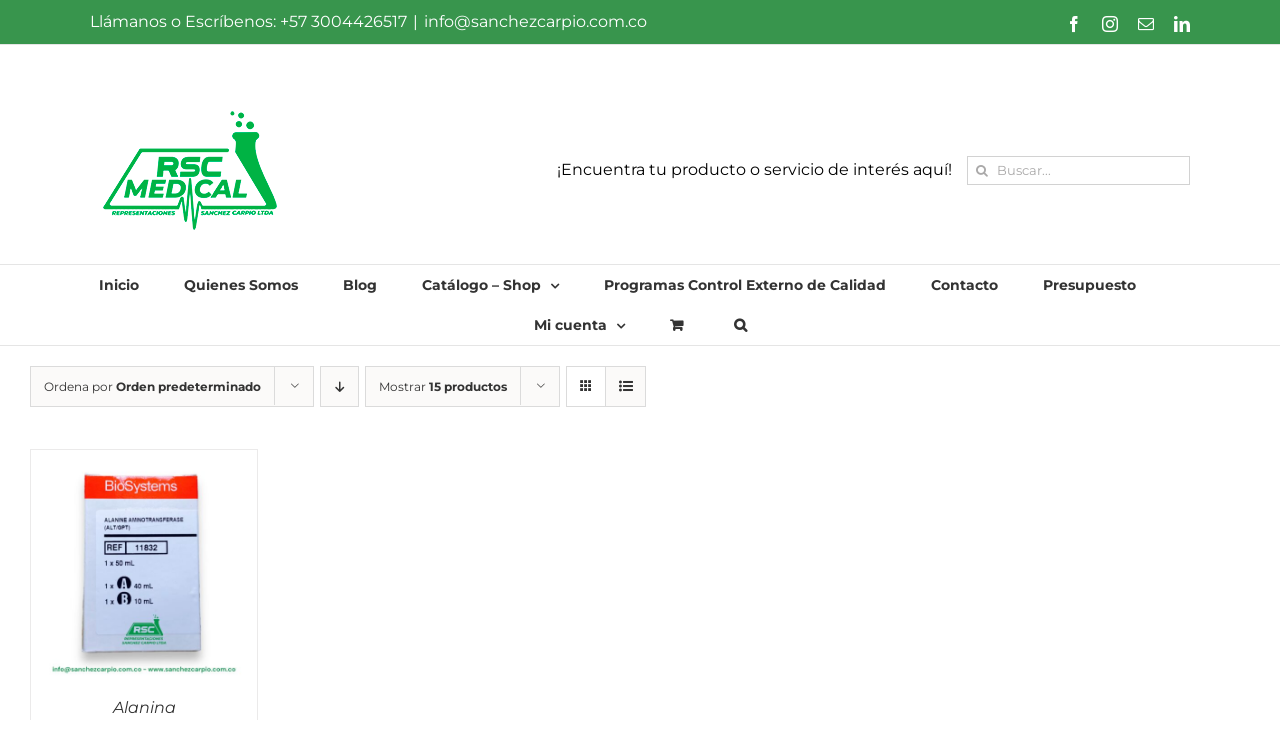

--- FILE ---
content_type: text/html; charset=utf-8
request_url: https://www.sanchezcarpio.com.co/etiqueta-producto/alt-gpt/
body_size: 12957
content:
<!DOCTYPE html>
<html class="avada-html-layout-wide avada-html-header-position-top avada-html-is-archive" lang="es" prefix="og: http://ogp.me/ns# fb: http://ogp.me/ns/fb#">
<head>
	<meta http-equiv="X-UA-Compatible" content="IE=edge" />
	<meta http-equiv="Content-Type" content="text/html; charset=utf-8"/>
	<meta name="viewport" content="width=device-width, initial-scale=1" />
	<meta name='robots' content='index, follow, max-image-preview:large, max-snippet:-1, max-video-preview:-1' />

	<!-- This site is optimized with the Yoast SEO plugin v26.8 - https://yoast.com/product/yoast-seo-wordpress/ -->
	<title>alt gpt archivos - Representaciones Sánchez Carpio Ltda</title>
	<link rel="canonical" href="https://www.sanchezcarpio.com.co/etiqueta-producto/alt-gpt/" />
	<meta property="og:locale" content="es_ES" />
	<meta property="og:type" content="article" />
	<meta property="og:title" content="alt gpt archivos - Representaciones Sánchez Carpio Ltda" />
	<meta property="og:url" content="https://www.sanchezcarpio.com.co/etiqueta-producto/alt-gpt/" />
	<meta property="og:site_name" content="Representaciones Sánchez Carpio Ltda" />
	<meta name="twitter:card" content="summary_large_image" />
	<script type="application/ld+json" class="yoast-schema-graph">{"@context":"https://schema.org","@graph":[{"@type":"CollectionPage","@id":"https://www.sanchezcarpio.com.co/etiqueta-producto/alt-gpt/","url":"https://www.sanchezcarpio.com.co/etiqueta-producto/alt-gpt/","name":"alt gpt archivos - Representaciones Sánchez Carpio Ltda","isPartOf":{"@id":"https://www.sanchezcarpio.com.co/#website"},"primaryImageOfPage":{"@id":"https://www.sanchezcarpio.com.co/etiqueta-producto/alt-gpt/#primaryimage"},"image":{"@id":"https://www.sanchezcarpio.com.co/etiqueta-producto/alt-gpt/#primaryimage"},"thumbnailUrl":"https://www.sanchezcarpio.com.co/wp-content/uploads/2023/06/alanina-aminotransferasa-alt-gpt-biosystems-sanchezcarpio-2.jpg","breadcrumb":{"@id":"https://www.sanchezcarpio.com.co/etiqueta-producto/alt-gpt/#breadcrumb"},"inLanguage":"es"},{"@type":"ImageObject","inLanguage":"es","@id":"https://www.sanchezcarpio.com.co/etiqueta-producto/alt-gpt/#primaryimage","url":"https://www.sanchezcarpio.com.co/wp-content/uploads/2023/06/alanina-aminotransferasa-alt-gpt-biosystems-sanchezcarpio-2.jpg","contentUrl":"https://www.sanchezcarpio.com.co/wp-content/uploads/2023/06/alanina-aminotransferasa-alt-gpt-biosystems-sanchezcarpio-2.jpg","width":2048,"height":2048},{"@type":"BreadcrumbList","@id":"https://www.sanchezcarpio.com.co/etiqueta-producto/alt-gpt/#breadcrumb","itemListElement":[{"@type":"ListItem","position":1,"name":"Portada","item":"https://www.sanchezcarpio.com.co/"},{"@type":"ListItem","position":2,"name":"alt gpt"}]},{"@type":"WebSite","@id":"https://www.sanchezcarpio.com.co/#website","url":"https://www.sanchezcarpio.com.co/","name":"Representaciones Sánchez Carpio Ltda","description":"Suministros Médicos y de Laboratorio Clínico e Higiene de Manos y Superficies","potentialAction":[{"@type":"SearchAction","target":{"@type":"EntryPoint","urlTemplate":"https://www.sanchezcarpio.com.co/?s={search_term_string}"},"query-input":{"@type":"PropertyValueSpecification","valueRequired":true,"valueName":"search_term_string"}}],"inLanguage":"es"}]}</script>
	<!-- / Yoast SEO plugin. -->


<link rel='dns-prefetch' href='//js.hs-scripts.com' />

<link rel="alternate" type="application/rss+xml" title="Representaciones Sánchez Carpio Ltda &raquo; Feed" href="https://www.sanchezcarpio.com.co/feed/" />
<link rel="alternate" type="application/rss+xml" title="Representaciones Sánchez Carpio Ltda &raquo; Feed de los comentarios" href="https://www.sanchezcarpio.com.co/comments/feed/" />
								<link rel="icon" href="https://www.sanchezcarpio.com.co/wp-content/uploads/2020/04/favicon-16x16-1.png" type="image/png" />
		
		
		
				<link rel="alternate" type="application/rss+xml" title="Representaciones Sánchez Carpio Ltda &raquo; alt gpt Etiqueta Feed" href="https://www.sanchezcarpio.com.co/etiqueta-producto/alt-gpt/feed/" />
				
		<meta property="og:locale" content="es_ES"/>
		<meta property="og:type" content="article"/>
		<meta property="og:site_name" content="Representaciones Sánchez Carpio Ltda"/>
		<meta property="og:title" content="alt gpt archivos - Representaciones Sánchez Carpio Ltda"/>
				<meta property="og:url" content="https://www.sanchezcarpio.com.co/producto/alanina-aminotransferasa-alt-gpt-x-50-ml-biosystems/"/>
																				<meta property="og:image" content="https://www.sanchezcarpio.com.co/wp-content/uploads/2023/06/alanina-aminotransferasa-alt-gpt-biosystems-sanchezcarpio-2.jpg"/>
		<meta property="og:image:width" content="2048"/>
		<meta property="og:image:height" content="2048"/>
		<meta property="og:image:type" content="image/jpeg"/>
				<style id='wp-img-auto-sizes-contain-inline-css' type='text/css'>
img:is([sizes=auto i],[sizes^="auto," i]){contain-intrinsic-size:3000px 1500px}
/*# sourceURL=wp-img-auto-sizes-contain-inline-css */
</style>
<style id='wp-emoji-styles-inline-css' type='text/css'>

	img.wp-smiley, img.emoji {
		display: inline !important;
		border: none !important;
		box-shadow: none !important;
		height: 1em !important;
		width: 1em !important;
		margin: 0 0.07em !important;
		vertical-align: -0.1em !important;
		background: none !important;
		padding: 0 !important;
	}
/*# sourceURL=wp-emoji-styles-inline-css */
</style>
<style id='woocommerce-inline-inline-css' type='text/css'>
.woocommerce form .form-row .required { visibility: visible; }
/*# sourceURL=woocommerce-inline-inline-css */
</style>
<link data-minify="1" rel='stylesheet' id='yith_ywraq_frontend-css' href='https://www.sanchezcarpio.com.co/wp-content/cache/min/1/wp-content/plugins/yith-woocommerce-request-a-quote-premium/assets/css/ywraq-frontend.css?ver=1768969441' type='text/css' media='all' />
<style id='yith_ywraq_frontend-inline-css' type='text/css'>
:root {
		--ywraq_layout_button_bg_color: rgb(255,255,255);
		--ywraq_layout_button_bg_color_hover: rgb(56,149,77);
		--ywraq_layout_button_border_color: rgb(56,149,77);
		--ywraq_layout_button_border_color_hover: rgb(56,149,77);
		--ywraq_layout_button_color: rgb(56,149,77);
		--ywraq_layout_button_color_hover: #ffffff;
		
		--ywraq_checkout_button_bg_color: rgb(255,255,255);
		--ywraq_checkout_button_bg_color_hover: rgb(56,149,77);
		--ywraq_checkout_button_border_color: rgb(56,149,77);
		--ywraq_checkout_button_border_color_hover: rgb(56,149,77);
		--ywraq_checkout_button_color: rgb(56,149,77);
		--ywraq_checkout_button_color_hover: #ffffff;
		
		--ywraq_accept_button_bg_color: rgb(255,255,255);
		--ywraq_accept_button_bg_color_hover: rgb(56,149,77);
		--ywraq_accept_button_border_color: rgb(56,149,77);
		--ywraq_accept_button_border_color_hover: rgb(56,149,77);
		--ywraq_accept_button_color: rgb(56,149,77);
		--ywraq_accept_button_color_hover: #ffffff;
		
		--ywraq_reject_button_bg_color: transparent;
		--ywraq_reject_button_bg_color_hover: #CC2B2B;
		--ywraq_reject_button_border_color: #CC2B2B;
		--ywraq_reject_button_border_color_hover: #CC2B2B;
		--ywraq_reject_button_color: #CC2B2B;
		--ywraq_reject_button_color_hover: #ffffff;
		}		

/*# sourceURL=yith_ywraq_frontend-inline-css */
</style>
<link data-minify="1" rel='stylesheet' id='select2-css' href='https://www.sanchezcarpio.com.co/wp-content/cache/min/1/wp-content/plugins/woocommerce/assets/css/select2.css?ver=1768969441' type='text/css' media='all' />
<link data-minify="1" rel='stylesheet' id='ywraq-default-form-css' href='https://www.sanchezcarpio.com.co/wp-content/cache/min/1/wp-content/plugins/yith-woocommerce-request-a-quote-premium/assets/css/ywraq-default-form.css?ver=1768969441' type='text/css' media='all' />
<link data-minify="1" rel='stylesheet' id='fusion-dynamic-css-css' href='https://www.sanchezcarpio.com.co/wp-content/cache/min/1/wp-content/uploads/fusion-styles/4a802463ef886386d3426d0b8e3d879b.min.css?ver=1768969442' type='text/css' media='all' />
<style id='rocket-lazyload-inline-css' type='text/css'>
.rll-youtube-player{position:relative;padding-bottom:56.23%;height:0;overflow:hidden;max-width:100%;}.rll-youtube-player:focus-within{outline: 2px solid currentColor;outline-offset: 5px;}.rll-youtube-player iframe{position:absolute;top:0;left:0;width:100%;height:100%;z-index:100;background:0 0}.rll-youtube-player img{bottom:0;display:block;left:0;margin:auto;max-width:100%;width:100%;position:absolute;right:0;top:0;border:none;height:auto;-webkit-transition:.4s all;-moz-transition:.4s all;transition:.4s all}.rll-youtube-player img:hover{-webkit-filter:brightness(75%)}.rll-youtube-player .play{height:100%;width:100%;left:0;top:0;position:absolute;background:url(https://www.sanchezcarpio.com.co/wp-content/plugins/wp-rocket/assets/img/youtube.png) no-repeat center;background-color: transparent !important;cursor:pointer;border:none;}
/*# sourceURL=rocket-lazyload-inline-css */
</style>
<script type="text/template" id="tmpl-variation-template">
	<div class="woocommerce-variation-description">{{{ data.variation.variation_description }}}</div>
	<div class="woocommerce-variation-price">{{{ data.variation.price_html }}}</div>
	<div class="woocommerce-variation-availability">{{{ data.variation.availability_html }}}</div>
</script>
<script type="text/template" id="tmpl-unavailable-variation-template">
	<p role="alert">Lo siento, este producto no está disponible. Por favor, elige otra combinación.</p>
</script>
<script type="text/javascript" src="https://www.sanchezcarpio.com.co/wp-includes/js/jquery/jquery.min.js?ver=3.7.1" id="jquery-core-js"></script>


<script type="text/javascript" id="wc-add-to-cart-js-extra">
/* <![CDATA[ */
var wc_add_to_cart_params = {"ajax_url":"/wp-admin/admin-ajax.php","wc_ajax_url":"/?wc-ajax=%%endpoint%%","i18n_view_cart":"Ver carrito","cart_url":"https://www.sanchezcarpio.com.co/carrito/","is_cart":"","cart_redirect_after_add":"no"};
//# sourceURL=wc-add-to-cart-js-extra
/* ]]> */
</script>


<script type="text/javascript" id="woocommerce-js-extra">
/* <![CDATA[ */
var woocommerce_params = {"ajax_url":"/wp-admin/admin-ajax.php","wc_ajax_url":"/?wc-ajax=%%endpoint%%","i18n_password_show":"Mostrar contrase\u00f1a","i18n_password_hide":"Ocultar contrase\u00f1a"};
//# sourceURL=woocommerce-js-extra
/* ]]> */
</script>


<script type="text/javascript" id="wp-util-js-extra">
/* <![CDATA[ */
var _wpUtilSettings = {"ajax":{"url":"/wp-admin/admin-ajax.php"}};
//# sourceURL=wp-util-js-extra
/* ]]> */
</script>

<script type="text/javascript" id="wc-add-to-cart-variation-js-extra">
/* <![CDATA[ */
var wc_add_to_cart_variation_params = {"wc_ajax_url":"/?wc-ajax=%%endpoint%%","i18n_no_matching_variations_text":"Lo siento, no hay productos que igualen tu selecci\u00f3n. Por favor, escoge una combinaci\u00f3n diferente.","i18n_make_a_selection_text":"Elige las opciones del producto antes de a\u00f1adir este producto a tu carrito.","i18n_unavailable_text":"Lo siento, este producto no est\u00e1 disponible. Por favor, elige otra combinaci\u00f3n.","i18n_reset_alert_text":"Se ha restablecido tu selecci\u00f3n. Por favor, elige alguna opci\u00f3n del producto antes de poder a\u00f1adir este producto a tu carrito."};
//# sourceURL=wc-add-to-cart-variation-js-extra
/* ]]> */
</script>






<link rel="https://api.w.org/" href="https://www.sanchezcarpio.com.co/wp-json/" /><link rel="alternate" title="JSON" type="application/json" href="https://www.sanchezcarpio.com.co/wp-json/wp/v2/product_tag/226" /><link rel="EditURI" type="application/rsd+xml" title="RSD" href="https://www.sanchezcarpio.com.co/xmlrpc.php?rsd" />
<meta name="generator" content="WordPress 6.9" />
<meta name="generator" content="WooCommerce 10.4.3" />
			<!-- DO NOT COPY THIS SNIPPET! Start of Page Analytics Tracking for HubSpot WordPress plugin v11.3.37-->
			
			<!-- DO NOT COPY THIS SNIPPET! End of Page Analytics Tracking for HubSpot WordPress plugin -->
			<style type="text/css" id="css-fb-visibility">@media screen and (max-width: 640px){.fusion-no-small-visibility{display:none !important;}body .sm-text-align-center{text-align:center !important;}body .sm-text-align-left{text-align:left !important;}body .sm-text-align-right{text-align:right !important;}body .sm-text-align-justify{text-align:justify !important;}body .sm-flex-align-center{justify-content:center !important;}body .sm-flex-align-flex-start{justify-content:flex-start !important;}body .sm-flex-align-flex-end{justify-content:flex-end !important;}body .sm-mx-auto{margin-left:auto !important;margin-right:auto !important;}body .sm-ml-auto{margin-left:auto !important;}body .sm-mr-auto{margin-right:auto !important;}body .fusion-absolute-position-small{position:absolute;width:100%;}.awb-sticky.awb-sticky-small{ position: sticky; top: var(--awb-sticky-offset,0); }}@media screen and (min-width: 641px) and (max-width: 1024px){.fusion-no-medium-visibility{display:none !important;}body .md-text-align-center{text-align:center !important;}body .md-text-align-left{text-align:left !important;}body .md-text-align-right{text-align:right !important;}body .md-text-align-justify{text-align:justify !important;}body .md-flex-align-center{justify-content:center !important;}body .md-flex-align-flex-start{justify-content:flex-start !important;}body .md-flex-align-flex-end{justify-content:flex-end !important;}body .md-mx-auto{margin-left:auto !important;margin-right:auto !important;}body .md-ml-auto{margin-left:auto !important;}body .md-mr-auto{margin-right:auto !important;}body .fusion-absolute-position-medium{position:absolute;width:100%;}.awb-sticky.awb-sticky-medium{ position: sticky; top: var(--awb-sticky-offset,0); }}@media screen and (min-width: 1025px){.fusion-no-large-visibility{display:none !important;}body .lg-text-align-center{text-align:center !important;}body .lg-text-align-left{text-align:left !important;}body .lg-text-align-right{text-align:right !important;}body .lg-text-align-justify{text-align:justify !important;}body .lg-flex-align-center{justify-content:center !important;}body .lg-flex-align-flex-start{justify-content:flex-start !important;}body .lg-flex-align-flex-end{justify-content:flex-end !important;}body .lg-mx-auto{margin-left:auto !important;margin-right:auto !important;}body .lg-ml-auto{margin-left:auto !important;}body .lg-mr-auto{margin-right:auto !important;}body .fusion-absolute-position-large{position:absolute;width:100%;}.awb-sticky.awb-sticky-large{ position: sticky; top: var(--awb-sticky-offset,0); }}</style>	<noscript><style>.woocommerce-product-gallery{ opacity: 1 !important; }</style></noscript>
	<meta name="generator" content="Elementor 3.34.2; features: additional_custom_breakpoints; settings: css_print_method-external, google_font-enabled, font_display-auto">
			<style>
				.e-con.e-parent:nth-of-type(n+4):not(.e-lazyloaded):not(.e-no-lazyload),
				.e-con.e-parent:nth-of-type(n+4):not(.e-lazyloaded):not(.e-no-lazyload) * {
					background-image: none !important;
				}
				@media screen and (max-height: 1024px) {
					.e-con.e-parent:nth-of-type(n+3):not(.e-lazyloaded):not(.e-no-lazyload),
					.e-con.e-parent:nth-of-type(n+3):not(.e-lazyloaded):not(.e-no-lazyload) * {
						background-image: none !important;
					}
				}
				@media screen and (max-height: 640px) {
					.e-con.e-parent:nth-of-type(n+2):not(.e-lazyloaded):not(.e-no-lazyload),
					.e-con.e-parent:nth-of-type(n+2):not(.e-lazyloaded):not(.e-no-lazyload) * {
						background-image: none !important;
					}
				}
			</style>
					
		<!-- Global site tag (gtag.js) - Google Analytics -->
<script async src="https://www.googletagmanager.com/gtag/js?id=UA-167835184-1"></script>
<script>
  window.dataLayer = window.dataLayer || [];
  function gtag(){dataLayer.push(arguments);}
  gtag('js', new Date());

  gtag('config', 'UA-167835184-1');
</script><noscript><style id="rocket-lazyload-nojs-css">.rll-youtube-player, [data-lazy-src]{display:none !important;}</style></noscript>
	<meta name="generator" content="WP Rocket 3.20.0.2" data-wpr-features="wpr_defer_js wpr_minify_concatenate_js wpr_lazyload_iframes wpr_minify_css wpr_desktop" /></head>

<body class="archive tax-product_tag term-alt-gpt term-226 wp-theme-Avada theme-Avada woocommerce woocommerce-page woocommerce-no-js fusion-image-hovers fusion-pagination-sizing fusion-button_type-flat fusion-button_span-no fusion-button_gradient-linear avada-image-rollover-circle-yes avada-image-rollover-yes avada-image-rollover-direction-left fusion-body ltr fusion-sticky-header no-tablet-sticky-header no-mobile-sticky-header no-mobile-slidingbar no-mobile-totop avada-has-rev-slider-styles fusion-disable-outline fusion-sub-menu-fade mobile-logo-pos-left layout-wide-mode avada-has-boxed-modal-shadow-none layout-scroll-offset-full avada-has-zero-margin-offset-top fusion-top-header menu-text-align-center fusion-woo-product-design-clean fusion-woo-shop-page-columns-5 fusion-woo-related-columns-4 fusion-woo-archive-page-columns-5 fusion-woocommerce-equal-heights avada-has-woo-gallery-disabled woo-sale-badge-circle woo-outofstock-badge-top_bar mobile-menu-design-classic fusion-show-pagination-text fusion-header-layout-v4 avada-responsive avada-footer-fx-none avada-menu-highlight-style-bottombar fusion-search-form-clean fusion-main-menu-search-dropdown fusion-avatar-square avada-sticky-shrinkage avada-dropdown-styles avada-blog-layout-large avada-blog-archive-layout-large avada-header-shadow-no avada-menu-icon-position-left avada-has-megamenu-shadow avada-has-mobile-menu-search avada-has-main-nav-search-icon avada-has-100-footer avada-has-breadcrumb-mobile-hidden avada-has-titlebar-hide avada-has-pagination-padding avada-flyout-menu-direction-fade avada-ec-views-v1 elementor-default elementor-kit-347" data-awb-post-id="3927">
		<a class="skip-link screen-reader-text" href="#content">Saltar al contenido</a>

	<div data-rocket-location-hash="1bedd667ccdb0f2ae6123868cb70086e" id="boxed-wrapper">
		
		<div data-rocket-location-hash="c748e83a99a8efa38397a49b963eb39a" id="wrapper" class="fusion-wrapper">
			<div data-rocket-location-hash="30e21cd0d1ab48664f94f36d4ec80340" id="home" style="position:relative;top:-1px;"></div>
							
					
			<header data-rocket-location-hash="6a3c4ea792bfdd798d2d351fb8fd07c9" class="fusion-header-wrapper">
				<div class="fusion-header-v4 fusion-logo-alignment fusion-logo-left fusion-sticky-menu- fusion-sticky-logo- fusion-mobile-logo- fusion-sticky-menu-only fusion-header-menu-align-center fusion-mobile-menu-design-classic">
					
<div class="fusion-secondary-header">
	<div class="fusion-row">
					<div class="fusion-alignleft">
				<div class="fusion-contact-info"><span class="fusion-contact-info-phone-number">Llámanos o Escríbenos: +57 3004426517</span><span class="fusion-header-separator">|</span><span class="fusion-contact-info-email-address"><a href="mailto:i&#110;&#102;o&#64;&#115;&#97;&#110;c&#104;&#101;&#122;c&#97;rpio&#46;&#99;o&#109;&#46;c&#111;">i&#110;&#102;o&#64;&#115;&#97;&#110;c&#104;&#101;&#122;c&#97;rpio&#46;&#99;o&#109;&#46;c&#111;</a></span></div>			</div>
							<div class="fusion-alignright">
				<div class="fusion-social-links-header"><div class="fusion-social-networks"><div class="fusion-social-networks-wrapper"><a  class="fusion-social-network-icon fusion-tooltip fusion-facebook awb-icon-facebook" style data-placement="bottom" data-title="Facebook" data-toggle="tooltip" title="Facebook" href="https://www.facebook.com/Representaciones-Sanchez-Carpio-Ltda-105404121162360/" target="_blank" rel="noreferrer"><span class="screen-reader-text">Facebook</span></a><a  class="fusion-social-network-icon fusion-tooltip fusion-instagram awb-icon-instagram" style data-placement="bottom" data-title="Instagram" data-toggle="tooltip" title="Instagram" href="https://www.instagram.com/sanchezcarpiobaq/" target="_blank" rel="noopener noreferrer"><span class="screen-reader-text">Instagram</span></a><a  class="fusion-social-network-icon fusion-tooltip fusion-mail awb-icon-mail" style data-placement="bottom" data-title="Correo electrónico" data-toggle="tooltip" title="Correo electrónico" href="mailto:inf&#111;&#064;&#115;a&#110;c&#104;&#101;zca&#114;p&#105;&#111;.c&#111;&#109;.c&#111;" target="_self" rel="noopener noreferrer"><span class="screen-reader-text">Correo electrónico</span></a><a  class="fusion-social-network-icon fusion-tooltip fusion-linkedin awb-icon-linkedin" style data-placement="bottom" data-title="LinkedIn" data-toggle="tooltip" title="LinkedIn" href="https://www.linkedin.com/company/representaciones-sanchez-carpio-ltda/?viewAsMember=true" target="_blank" rel="noopener noreferrer"><span class="screen-reader-text">LinkedIn</span></a></div></div></div>			</div>
			</div>
</div>
<div class="fusion-header-sticky-height"></div>
<div class="fusion-sticky-header-wrapper"> <!-- start fusion sticky header wrapper -->
	<div class="fusion-header">
		<div class="fusion-row">
							<div class="fusion-logo" data-margin-top="31px" data-margin-bottom="0px" data-margin-left="0px" data-margin-right="0px">
			<a class="fusion-logo-link"  href="https://www.sanchezcarpio.com.co/" >

						<!-- standard logo -->
			<img src="https://www.sanchezcarpio.com.co/wp-content/uploads/2021/05/LOGO-PNG-RSC_.png" srcset="https://www.sanchezcarpio.com.co/wp-content/uploads/2021/05/LOGO-PNG-RSC_.png 1x, https://www.sanchezcarpio.com.co/wp-content/uploads/2021/05/LOGO-PNG_.RCS_2png.png 2x" width="200" height="128" style="max-height:128px;height:auto;" alt="Representaciones Sánchez Carpio Ltda Logo" data-retina_logo_url="https://www.sanchezcarpio.com.co/wp-content/uploads/2021/05/LOGO-PNG_.RCS_2png.png" class="fusion-standard-logo" />

			
					</a>
		
<div class="fusion-header-content-3-wrapper">
			<h3 class="fusion-header-tagline">
			¡Encuentra tu producto o servicio de interés aquí!		</h3>
		<div class="fusion-secondary-menu-search">
					<form role="search" class="searchform fusion-search-form  fusion-search-form-clean" method="get" action="https://www.sanchezcarpio.com.co/">
			<div class="fusion-search-form-content">

				
				<div class="fusion-search-field search-field">
					<label><span class="screen-reader-text">Buscar:</span>
													<input type="search" value="" name="s" class="s" placeholder="Buscar..." required aria-required="true" aria-label="Buscar..."/>
											</label>
				</div>
				<div class="fusion-search-button search-button">
					<input type="submit" class="fusion-search-submit searchsubmit" aria-label="Buscar" value="&#xf002;" />
									</div>

				
			</div>


			
		</form>
				</div>
	</div>
</div>
										
					</div>
	</div>
	<div class="fusion-secondary-main-menu">
		<div class="fusion-row">
			<nav class="fusion-main-menu" aria-label="Menú principal"><ul id="menu-menu_principal" class="fusion-menu"><li  id="menu-item-772"  class="menu-item menu-item-type-post_type menu-item-object-page menu-item-home menu-item-772"  data-item-id="772"><a  href="https://www.sanchezcarpio.com.co/" class="fusion-bottombar-highlight"><span class="menu-text">Inicio</span></a></li><li  id="menu-item-26"  class="menu-item menu-item-type-post_type menu-item-object-page menu-item-26"  data-item-id="26"><a  href="https://www.sanchezcarpio.com.co/quienes-somos/" class="fusion-bottombar-highlight"><span class="menu-text">Quienes Somos</span></a></li><li  id="menu-item-4152"  class="menu-item menu-item-type-post_type menu-item-object-page menu-item-4152"  data-item-id="4152"><a  href="https://www.sanchezcarpio.com.co/blog/" class="fusion-bottombar-highlight"><span class="menu-text">Blog</span></a></li><li  id="menu-item-893"  class="menu-item menu-item-type-post_type menu-item-object-page menu-item-has-children menu-item-893 fusion-dropdown-menu"  data-item-id="893"><a  href="https://www.sanchezcarpio.com.co/catalogo-de-productos/" class="fusion-bottombar-highlight"><span class="menu-text">Catálogo – Shop</span> <span class="fusion-caret"><i class="fusion-dropdown-indicator" aria-hidden="true"></i></span></a><ul class="sub-menu"><li  id="menu-item-730"  class="menu-item menu-item-type-taxonomy menu-item-object-product_cat menu-item-730 fusion-dropdown-submenu" ><a  href="https://www.sanchezcarpio.com.co/categoria-producto/covid-19/" class="fusion-bottombar-highlight"><span>COVID 19</span></a></li><li  id="menu-item-997"  class="menu-item menu-item-type-post_type menu-item-object-page menu-item-has-children menu-item-997 fusion-dropdown-submenu" ><a  href="https://www.sanchezcarpio.com.co/laboratorio-clinico/" class="fusion-bottombar-highlight"><span>Laboratorio Clínico</span></a><ul class="sub-menu"><li  id="menu-item-740"  class="menu-item menu-item-type-taxonomy menu-item-object-product_cat menu-item-740" ><a  href="https://www.sanchezcarpio.com.co/categoria-producto/quimica-clinica/" class="fusion-bottombar-highlight"><span>Química Clínica</span></a></li><li  id="menu-item-741"  class="menu-item menu-item-type-taxonomy menu-item-object-product_cat menu-item-has-children menu-item-741" ><a  href="https://www.sanchezcarpio.com.co/categoria-producto/hematologia/" class="fusion-bottombar-highlight"><span>Hematología</span></a><ul class="sub-menu"><li  id="menu-item-4220"  class="menu-item menu-item-type-taxonomy menu-item-object-product_cat menu-item-4220" ><a  href="https://www.sanchezcarpio.com.co/categoria-producto/hematologia/controles-internos-de-hematologia/" class="fusion-bottombar-highlight"><span>Controles Internos de Hematología</span></a></li></ul></li><li  id="menu-item-738"  class="menu-item menu-item-type-taxonomy menu-item-object-product_cat menu-item-738" ><a  href="https://www.sanchezcarpio.com.co/categoria-producto/tubos-recolectores-de-sangre/" class="fusion-bottombar-highlight"><span>Tubos Recolectores de Sangre</span></a></li><li  id="menu-item-931"  class="menu-item menu-item-type-post_type menu-item-object-page menu-item-has-children menu-item-931" ><a  href="https://www.sanchezcarpio.com.co/pruebas-rapidas/" class="fusion-bottombar-highlight"><span>Pruebas Rápidas</span></a><ul class="sub-menu"><li  id="menu-item-836"  class="menu-item menu-item-type-taxonomy menu-item-object-product_cat menu-item-836" ><a  href="https://www.sanchezcarpio.com.co/categoria-producto/pruebas-infecciosas/" class="fusion-bottombar-highlight"><span>Pruebas Infecciosas</span></a></li><li  id="menu-item-835"  class="menu-item menu-item-type-taxonomy menu-item-object-product_cat menu-item-835" ><a  href="https://www.sanchezcarpio.com.co/categoria-producto/pruebas-fertilidad/" class="fusion-bottombar-highlight"><span>Pruebas Fertilidad</span></a></li><li  id="menu-item-663"  class="menu-item menu-item-type-taxonomy menu-item-object-product_cat menu-item-663" ><a  href="https://www.sanchezcarpio.com.co/categoria-producto/pruebas-drogas-abuso/" class="fusion-bottombar-highlight"><span>Pruebas Drogas de Abuso</span></a></li><li  id="menu-item-837"  class="menu-item menu-item-type-taxonomy menu-item-object-product_cat menu-item-837" ><a  href="https://www.sanchezcarpio.com.co/categoria-producto/pruebas-tumorales/" class="fusion-bottombar-highlight"><span>Pruebas Tumorales</span></a></li><li  id="menu-item-834"  class="menu-item menu-item-type-taxonomy menu-item-object-product_cat menu-item-834" ><a  href="https://www.sanchezcarpio.com.co/categoria-producto/prueba-cardiaca/" class="fusion-bottombar-highlight"><span>Prueba Cardiaca</span></a></li><li  id="menu-item-838"  class="menu-item menu-item-type-taxonomy menu-item-object-product_cat menu-item-838" ><a  href="https://www.sanchezcarpio.com.co/categoria-producto/uroanalisis/" class="fusion-bottombar-highlight"><span>Uroanálisis</span></a></li></ul></li><li  id="menu-item-894"  class="menu-item menu-item-type-taxonomy menu-item-object-product_cat menu-item-has-children menu-item-894" ><a  href="https://www.sanchezcarpio.com.co/categoria-producto/microbiologia/" class="fusion-bottombar-highlight"><span>Microbiología</span></a><ul class="sub-menu"><li  id="menu-item-742"  class="menu-item menu-item-type-taxonomy menu-item-object-product_cat menu-item-742" ><a  href="https://www.sanchezcarpio.com.co/categoria-producto/coloracion-de-gram/" class="fusion-bottombar-highlight"><span>Coloración de Gram</span></a></li><li  id="menu-item-743"  class="menu-item menu-item-type-taxonomy menu-item-object-product_cat menu-item-743" ><a  href="https://www.sanchezcarpio.com.co/categoria-producto/coloracion-ziehl-neelsen/" class="fusion-bottombar-highlight"><span>Coloración Ziehl-Neelsen</span></a></li><li  id="menu-item-744"  class="menu-item menu-item-type-taxonomy menu-item-object-product_cat menu-item-744" ><a  href="https://www.sanchezcarpio.com.co/categoria-producto/coloracion-papanicolau/" class="fusion-bottombar-highlight"><span>Coloración Papanicolau</span></a></li><li  id="menu-item-746"  class="menu-item menu-item-type-taxonomy menu-item-object-product_cat menu-item-746" ><a  href="https://www.sanchezcarpio.com.co/categoria-producto/color-celulas-sanguineas/" class="fusion-bottombar-highlight"><span>Color Celulas Sanguineas</span></a></li><li  id="menu-item-739"  class="menu-item menu-item-type-taxonomy menu-item-object-product_cat menu-item-739" ><a  href="https://www.sanchezcarpio.com.co/categoria-producto/microscopia/" class="fusion-bottombar-highlight"><span>Microscopia</span></a></li><li  id="menu-item-745"  class="menu-item menu-item-type-taxonomy menu-item-object-product_cat menu-item-745" ><a  href="https://www.sanchezcarpio.com.co/categoria-producto/field-hemoparasitos/" class="fusion-bottombar-highlight"><span>Field Hemoparásitos</span></a></li><li  id="menu-item-747"  class="menu-item menu-item-type-taxonomy menu-item-object-product_cat menu-item-747" ><a  href="https://www.sanchezcarpio.com.co/categoria-producto/anticoagulante/" class="fusion-bottombar-highlight"><span>Anticoagulante</span></a></li><li  id="menu-item-748"  class="menu-item menu-item-type-taxonomy menu-item-object-product_cat menu-item-748" ><a  href="https://www.sanchezcarpio.com.co/categoria-producto/reactivos/" class="fusion-bottombar-highlight"><span>Reactivos</span></a></li><li  id="menu-item-749"  class="menu-item menu-item-type-taxonomy menu-item-object-product_cat menu-item-749" ><a  href="https://www.sanchezcarpio.com.co/categoria-producto/carga-oral-de-glucosa/" class="fusion-bottombar-highlight"><span>Carga Oral de Glucosa</span></a></li><li  id="menu-item-750"  class="menu-item menu-item-type-taxonomy menu-item-object-product_cat menu-item-750" ><a  href="https://www.sanchezcarpio.com.co/categoria-producto/grupo-rehuma/" class="fusion-bottombar-highlight"><span>Grupo Rehuma</span></a></li><li  id="menu-item-751"  class="menu-item menu-item-type-taxonomy menu-item-object-product_cat menu-item-751" ><a  href="https://www.sanchezcarpio.com.co/categoria-producto/bacteriologia-e-infectologia/" class="fusion-bottombar-highlight"><span>Bacteriología e Infectología</span></a></li><li  id="menu-item-752"  class="menu-item menu-item-type-taxonomy menu-item-object-product_cat menu-item-752" ><a  href="https://www.sanchezcarpio.com.co/categoria-producto/serologia/" class="fusion-bottombar-highlight"><span>Serología</span></a></li></ul></li></ul></li><li  id="menu-item-322"  class="menu-item menu-item-type-taxonomy menu-item-object-product_cat menu-item-322 fusion-dropdown-submenu" ><a  href="https://www.sanchezcarpio.com.co/categoria-producto/higiene-de-manos/" class="fusion-bottombar-highlight"><span>Higiene de Manos</span></a></li><li  id="menu-item-724"  class="menu-item menu-item-type-taxonomy menu-item-object-product_cat menu-item-724 fusion-dropdown-submenu" ><a  href="https://www.sanchezcarpio.com.co/categoria-producto/medico-quirurgica/" class="fusion-bottombar-highlight"><span>Medico Quirúrgica</span></a></li><li  id="menu-item-323"  class="menu-item menu-item-type-taxonomy menu-item-object-product_cat menu-item-323 fusion-dropdown-submenu" ><a  href="https://www.sanchezcarpio.com.co/categoria-producto/desinfeccion-hospitalaria/" class="fusion-bottombar-highlight"><span>Desinfección Hospitalaria</span></a></li><li  id="menu-item-324"  class="menu-item menu-item-type-taxonomy menu-item-object-product_cat menu-item-has-children menu-item-324 fusion-dropdown-submenu" ><a  href="https://www.sanchezcarpio.com.co/categoria-producto/linea-diabetes/" class="fusion-bottombar-highlight"><span>Línea Diabetes</span></a><ul class="sub-menu"><li  id="menu-item-664"  class="menu-item menu-item-type-taxonomy menu-item-object-product_cat menu-item-664" ><a  href="https://www.sanchezcarpio.com.co/categoria-producto/glucometros/" class="fusion-bottombar-highlight"><span>Glucometros</span></a></li><li  id="menu-item-665"  class="menu-item menu-item-type-taxonomy menu-item-object-product_cat menu-item-665" ><a  href="https://www.sanchezcarpio.com.co/categoria-producto/tensiometro/" class="fusion-bottombar-highlight"><span>Tensiometro</span></a></li><li  id="menu-item-666"  class="menu-item menu-item-type-taxonomy menu-item-object-product_cat menu-item-666" ><a  href="https://www.sanchezcarpio.com.co/categoria-producto/alimentos-konfyt/" class="fusion-bottombar-highlight"><span>Alimentos Konfyt</span></a></li></ul></li></ul></li><li  id="menu-item-4132"  class="menu-item menu-item-type-post_type menu-item-object-page menu-item-4132"  data-item-id="4132"><a  href="https://www.sanchezcarpio.com.co/programas-control-externo-para-laboratorio-clinico/" class="fusion-bottombar-highlight"><span class="menu-text">Programas Control Externo de Calidad</span></a></li><li  id="menu-item-24"  class="menu-item menu-item-type-post_type menu-item-object-page menu-item-24"  data-item-id="24"><a  href="https://www.sanchezcarpio.com.co/contacto/" class="fusion-bottombar-highlight"><span class="menu-text">Contacto</span></a></li><li  id="menu-item-337"  class="menu-item menu-item-type-post_type menu-item-object-page menu-item-337"  data-item-id="337"><a  href="https://www.sanchezcarpio.com.co/solicitar-presupuesto/" class="fusion-bottombar-highlight"><span class="menu-text">Presupuesto</span></a></li><li class="menu-item fusion-dropdown-menu menu-item-has-children fusion-custom-menu-item fusion-menu-login-box"><a href="https://www.sanchezcarpio.com.co/mi-cuenta/" aria-haspopup="true" class="fusion-bottombar-highlight"><span class="menu-text">Mi cuenta</span><span class="fusion-caret"><i class="fusion-dropdown-indicator"></i></span></a><div class="fusion-custom-menu-item-contents"><form action="https://www.sanchezcarpio.com.co/wp-login.php" name="loginform" method="post"><p><input type="text" class="input-text" name="log" id="username-menu_principal-69705f09e3f2d" value="" placeholder="Username" /></p><p><input type="password" class="input-text" name="pwd" id="password-menu_principal-69705f09e3f2d" value="" placeholder="Password" /></p><p class="fusion-remember-checkbox"><label for="fusion-menu-login-box-rememberme-menu_principal-69705f09e3f2d"><input name="rememberme" type="checkbox" id="fusion-menu-login-box-rememberme" value="forever"> Recuérdame</label></p><input type="hidden" name="fusion_woo_login_box" value="true" /><p class="fusion-login-box-submit"><input type="submit" name="wp-submit" id="wp-submit-menu_principal-69705f09e3f2d" class="button button-small default comment-submit" value="Acceso"><input type="hidden" name="redirect" value=""></p></form><a class="fusion-menu-login-box-register" href="https://www.sanchezcarpio.com.co/mi-cuenta/" title="Registrar">Registrar</a></div></li><li class="fusion-custom-menu-item fusion-menu-cart fusion-main-menu-cart fusion-widget-cart-counter"><a class="fusion-main-menu-icon" href="https://www.sanchezcarpio.com.co/carrito/"><span class="menu-text" aria-label="Ver carrito"></span></a></li><li class="fusion-custom-menu-item fusion-main-menu-search"><a class="fusion-main-menu-icon" href="#" aria-label="Buscar" data-title="Buscar" title="Buscar" role="button" aria-expanded="false"></a><div class="fusion-custom-menu-item-contents">		<form role="search" class="searchform fusion-search-form  fusion-search-form-clean" method="get" action="https://www.sanchezcarpio.com.co/">
			<div class="fusion-search-form-content">

				
				<div class="fusion-search-field search-field">
					<label><span class="screen-reader-text">Buscar:</span>
													<input type="search" value="" name="s" class="s" placeholder="Buscar..." required aria-required="true" aria-label="Buscar..."/>
											</label>
				</div>
				<div class="fusion-search-button search-button">
					<input type="submit" class="fusion-search-submit searchsubmit" aria-label="Buscar" value="&#xf002;" />
									</div>

				
			</div>


			
		</form>
		</div></li></ul></nav>
<nav class="fusion-mobile-nav-holder fusion-mobile-menu-text-align-left" aria-label="Main Menu Mobile"></nav>

			
<div class="fusion-clearfix"></div>
<div class="fusion-mobile-menu-search">
			<form role="search" class="searchform fusion-search-form  fusion-search-form-clean" method="get" action="https://www.sanchezcarpio.com.co/">
			<div class="fusion-search-form-content">

				
				<div class="fusion-search-field search-field">
					<label><span class="screen-reader-text">Buscar:</span>
													<input type="search" value="" name="s" class="s" placeholder="Buscar..." required aria-required="true" aria-label="Buscar..."/>
											</label>
				</div>
				<div class="fusion-search-button search-button">
					<input type="submit" class="fusion-search-submit searchsubmit" aria-label="Buscar" value="&#xf002;" />
									</div>

				
			</div>


			
		</form>
		</div>
		</div>
	</div>
</div> <!-- end fusion sticky header wrapper -->
				</div>
				<div class="fusion-clearfix"></div>
			</header>
								
							<div data-rocket-location-hash="ae09952dcb51da4b7e7510d1894525f4" id="sliders-container" class="fusion-slider-visibility">
					</div>
				
					
							
			
						<main data-rocket-location-hash="cfd425a3ef65a3b5580999ab4a16ee55" id="main" class="clearfix ">
				<div class="fusion-row" style="">
		<div class="woocommerce-container">
			<section id="content" class=" full-width" style="width: 100%;">
		<header class="woocommerce-products-header">
	
	</header>
<div class="woocommerce-notices-wrapper"></div>
<div class="catalog-ordering fusion-clearfix">
			<div class="orderby-order-container">
			<ul class="orderby order-dropdown">
				<li>
					<span class="current-li">
						<span class="current-li-content">
														<a aria-haspopup="true">Ordena por <strong>Orden predeterminado</strong></a>
						</span>
					</span>
					<ul>
																			<li class="current">
																<a href="?product_orderby=default">Ordena por <strong>Orden predeterminado</strong></a>
							</li>
												<li class="">
														<a href="?product_orderby=name">Ordena por <strong>Nombre</strong></a>
						</li>
						<li class="">
														<a href="?product_orderby=price">Ordena por <strong>Precio</strong></a>
						</li>
						<li class="">
														<a href="?product_orderby=date">Ordena por <strong>Fecha</strong></a>
						</li>
						<li class="">
														<a href="?product_orderby=popularity">Ordena por <strong>Popularidad</strong></a>
						</li>

													<li class="">
																<a href="?product_orderby=rating">Ordena por <strong>Puntuar</strong></a>
							</li>
											</ul>
				</li>
			</ul>

			<ul class="order">
															<li class="asc"><a aria-label="Orden descendente" aria-haspopup="true" href="?product_order=desc"><i class="awb-icon-arrow-down2" aria-hidden="true"></i></a></li>
												</ul>
		</div>

		<ul class="sort-count order-dropdown">
			<li>
				<span class="current-li">
					<a aria-haspopup="true">
						Mostrar <strong>15 productos</strong>						</a>
					</span>
				<ul>
					<li class="current">
						<a href="?product_count=15">
							Mostrar <strong>15 productos</strong>						</a>
					</li>
					<li class="">
						<a href="?product_count=30">
							Mostrar <strong>30 productos</strong>						</a>
					</li>
					<li class="">
						<a href="?product_count=45">
							Mostrar <strong>45 productos</strong>						</a>
					</li>
				</ul>
			</li>
		</ul>
	
											<ul class="fusion-grid-list-view">
			<li class="fusion-grid-view-li active-view">
				<a class="fusion-grid-view" aria-label="Ver como cuadrícula" aria-haspopup="true" href="?product_view=grid"><i class="awb-icon-grid icomoon-grid" aria-hidden="true"></i></a>
			</li>
			<li class="fusion-list-view-li">
				<a class="fusion-list-view" aria-haspopup="true" aria-label="Ver como lista" href="?product_view=list"><i class="awb-icon-list icomoon-list" aria-hidden="true"></i></a>
			</li>
		</ul>
	</div>
<ul class="products clearfix products-5">
<li class="product type-product post-3927 status-publish first instock product_cat-laboratorio-clinico product_cat-quimica-clinica product_tag-alanina-aminotransferasa product_tag-alt-gpt product_tag-biosystems product_tag-laboratorio-clinico product_tag-quimica-clinica product_tag-transaminasa has-post-thumbnail taxable shipping-taxable product-type-simple product-grid-view">
	<div class="fusion-product-wrapper">

<div class="fusion-clean-product-image-wrapper ">
	<div  class="fusion-image-wrapper fusion-image-size-fixed" aria-haspopup="true">
				<img fetchpriority="high" width="500" height="500" src="https://www.sanchezcarpio.com.co/wp-content/uploads/2023/06/alanina-aminotransferasa-alt-gpt-biosystems-sanchezcarpio-2-500x500.jpg" class="attachment-woocommerce_thumbnail size-woocommerce_thumbnail wp-post-image" alt="" decoding="async" srcset="https://www.sanchezcarpio.com.co/wp-content/uploads/2023/06/alanina-aminotransferasa-alt-gpt-biosystems-sanchezcarpio-2-66x66.jpg 66w, https://www.sanchezcarpio.com.co/wp-content/uploads/2023/06/alanina-aminotransferasa-alt-gpt-biosystems-sanchezcarpio-2-100x100.jpg 100w, https://www.sanchezcarpio.com.co/wp-content/uploads/2023/06/alanina-aminotransferasa-alt-gpt-biosystems-sanchezcarpio-2-150x150.jpg 150w, https://www.sanchezcarpio.com.co/wp-content/uploads/2023/06/alanina-aminotransferasa-alt-gpt-biosystems-sanchezcarpio-2-200x200.jpg 200w, https://www.sanchezcarpio.com.co/wp-content/uploads/2023/06/alanina-aminotransferasa-alt-gpt-biosystems-sanchezcarpio-2-300x300.jpg 300w, https://www.sanchezcarpio.com.co/wp-content/uploads/2023/06/alanina-aminotransferasa-alt-gpt-biosystems-sanchezcarpio-2-400x400.jpg 400w, https://www.sanchezcarpio.com.co/wp-content/uploads/2023/06/alanina-aminotransferasa-alt-gpt-biosystems-sanchezcarpio-2-500x500.jpg 500w, https://www.sanchezcarpio.com.co/wp-content/uploads/2023/06/alanina-aminotransferasa-alt-gpt-biosystems-sanchezcarpio-2-600x600.jpg 600w, https://www.sanchezcarpio.com.co/wp-content/uploads/2023/06/alanina-aminotransferasa-alt-gpt-biosystems-sanchezcarpio-2-700x700.jpg 700w, https://www.sanchezcarpio.com.co/wp-content/uploads/2023/06/alanina-aminotransferasa-alt-gpt-biosystems-sanchezcarpio-2-768x768.jpg 768w, https://www.sanchezcarpio.com.co/wp-content/uploads/2023/06/alanina-aminotransferasa-alt-gpt-biosystems-sanchezcarpio-2-800x800.jpg 800w, https://www.sanchezcarpio.com.co/wp-content/uploads/2023/06/alanina-aminotransferasa-alt-gpt-biosystems-sanchezcarpio-2-1024x1024.jpg 1024w, https://www.sanchezcarpio.com.co/wp-content/uploads/2023/06/alanina-aminotransferasa-alt-gpt-biosystems-sanchezcarpio-2-1200x1200.jpg 1200w, https://www.sanchezcarpio.com.co/wp-content/uploads/2023/06/alanina-aminotransferasa-alt-gpt-biosystems-sanchezcarpio-2-1536x1536.jpg 1536w" sizes="(max-width: 500px) 100vw, 500px" /><div class="fusion-rollover">
	<div class="fusion-rollover-content">

				
		
								
								
								<div class="cart-loading">
				<a href="https://www.sanchezcarpio.com.co/carrito/">
					<i class="awb-icon-spinner" aria-hidden="true"></i>
					<div class="view-cart">Ver carrito</div>
				</a>
			</div>
		
															
						
										<div class="fusion-product-buttons">
					
<a href="https://www.sanchezcarpio.com.co/producto/alanina-aminotransferasa-alt-gpt-x-50-ml-biosystems/" class="show_details_button fusion-has-quick-view" style="float:none;max-width:none;text-align:center;">
	Detalles</a>

	<a href="#fusion-quick-view" class="fusion-quick-view" data-product-id="3927" style="float:none;max-width:none;text-align:center;">
		Quick View	</a>
				</div>
									<a class="fusion-link-wrapper" href="https://www.sanchezcarpio.com.co/producto/alanina-aminotransferasa-alt-gpt-x-50-ml-biosystems/" aria-label="alt gpt"></a>
	</div>
</div>
</div>
</div>
<div class="fusion-product-content">
	<div class="product-details">
		<div class="product-details-container">
<h3 class="product-title">
	<a href="https://www.sanchezcarpio.com.co/producto/alanina-aminotransferasa-alt-gpt-x-50-ml-biosystems/">
		Alanina Aminotransferasa (ALT/GPT) x 50 ml  &#8211; Biosystems	</a>
</h3>
<div class="fusion-price-rating">

		</div>
	</div>
</div>

	</div> 
<div
	class="yith-ywraq-add-to-quote add-to-quote-3927" >
		<div class="yith-ywraq-add-button show" style="display:block"  data-product_id="3927">
		<a href="#" class="add-request-quote-button button" data-product_id="3927" data-wp_nonce="f65f288b7d" >Añadir a &quot;Solicitar Cotización&quot;</a>	</div>
	<div
		class="yith_ywraq_add_item_product-response-3927 yith_ywraq_add_item_product_message hide hide-when-removed"
		style="display:none" data-product_id="3927"></div>
	<div
		class="yith_ywraq_add_item_response-3927 yith_ywraq_add_item_response_message hide hide-when-removed"
		data-product_id="3927"
		style="display:none">Este producto ya está en la lista de solicitud de cotización.</div>
	<div
		class="yith_ywraq_add_item_browse-list-3927 yith_ywraq_add_item_browse_message  hide hide-when-removed"
		style="display:none"
		data-product_id="3927"><a
			href="https://www.sanchezcarpio.com.co/solicitar-presupuesto/">Explorar la lista de cotización.</a></div>
</div>
<div class="clear"></div>

</div>
</li>
</ul>

	</section>
</div>
						
					</div>  <!-- fusion-row -->
				</main>  <!-- #main -->
				
				
								
					
		<div data-rocket-location-hash="56a77110f3537419a9c57a1e02199eb2" class="fusion-footer">
					
	<footer class="fusion-footer-widget-area fusion-widget-area fusion-footer-widget-area-center">
		<div class="fusion-row">
			<div class="fusion-columns fusion-columns-4 fusion-widget-area">
				
																									<div class="fusion-column col-lg-3 col-md-3 col-sm-3">
							<style type="text/css" data-id="media_image-2">@media (max-width: 800px){#media_image-2{text-align:center !important;}}</style><section id="media_image-2" class="fusion-widget-mobile-align-center fusion-widget-align-center fusion-footer-widget-column widget widget_media_image" style="text-align: center;"><a href="https://www.sanchezcarpio.com.co"><img width="213" height="150" src="https://www.sanchezcarpio.com.co/wp-content/uploads/2020/04/Sin-título-1-07-e1588096890620-300x212.png" class="image wp-image-38  attachment-213x150 size-213x150" alt="" style="max-width: 100%; height: auto;" decoding="async" srcset="https://www.sanchezcarpio.com.co/wp-content/uploads/2020/04/Sin-título-1-07-e1588096890620-200x141.png 200w, https://www.sanchezcarpio.com.co/wp-content/uploads/2020/04/Sin-título-1-07-e1588096890620-300x212.png 300w, https://www.sanchezcarpio.com.co/wp-content/uploads/2020/04/Sin-título-1-07-e1588096890620.png 346w" sizes="(max-width: 213px) 100vw, 213px" /></a><div style="clear:both;"></div></section>																					</div>
																										<div class="fusion-column col-lg-3 col-md-3 col-sm-3">
							<section id="text-2" class="fusion-footer-widget-column widget widget_text" style="border-style: solid;border-color:transparent;border-width:0px;">			<div class="textwidget"><p><strong>CONTACTO: </strong></p>
<p>Representaciones Sanchez Carpio Ltda</p>
<p>Pedidos: +57 300 202 5232 &#8211; +57 300 442 6517</p>
<p>Correo: info@sanchezcarpio.com.co</p>
<p>Barranquilla &#8211; Colombia</p>
</div>
		<div style="clear:both;"></div></section>																					</div>
																										<div class="fusion-column col-lg-3 col-md-3 col-sm-3">
							<section id="text-3" class="fusion-footer-widget-column widget widget_text" style="border-style: solid;border-color:transparent;border-width:0px;">			<div class="textwidget"><p><strong>UNIDADES DE NEGOCIO:</strong></p>
<p><a href="https://www.sanchezcarpio.com.co/categoria-producto/laboratorio-clinico/">Laboratorio Clínico</a></p>
<p><a href="https://www.sanchezcarpio.com.co/categoria-producto/linea-diabetes/">Diabetes Online</a></p>
<p><a href="https://www.sanchezcarpio.com.co/categoria-producto/covid-19/">COVID-19</a></p>
<p><a href="https://www.sanchezcarpio.com.co/categoria-producto/medico-quirurgica/">Médico Quirúrgica</a></p>
</div>
		<div style="clear:both;"></div></section>																					</div>
																										<div class="fusion-column fusion-column-last col-lg-3 col-md-3 col-sm-3">
							<section id="social_links-widget-3" class="fusion-footer-widget-column widget social_links" style="border-style: solid;border-color:transparent;border-width:0px;">
		<div class="fusion-social-networks">

			<div class="fusion-social-networks-wrapper">
																												
						
																																			<a class="fusion-social-network-icon fusion-tooltip fusion-facebook awb-icon-facebook" href="https://www.facebook.com/Representaciones-Sanchez-Carpio-Ltda-105404121162360"  data-placement="top" data-title="Facebook" data-toggle="tooltip" data-original-title=""  title="Facebook" aria-label="Facebook" rel="noopener noreferrer" target="_self" style="font-size:16px;color:#bebdbd;"></a>
											
										
																				
						
																																			<a class="fusion-social-network-icon fusion-tooltip fusion-instagram awb-icon-instagram" href="https://www.instagram.com/sanchezcarpiobaq/"  data-placement="top" data-title="Instagram" data-toggle="tooltip" data-original-title=""  title="Instagram" aria-label="Instagram" rel="noopener noreferrer" target="_self" style="font-size:16px;color:#bebdbd;"></a>
											
										
																																																
						
																																			<a class="fusion-social-network-icon fusion-tooltip fusion-mail awb-icon-mail" href="mailto:&#109;&#097;i&#108;&#116;&#111;&#058;in&#102;&#111;&#064;&#115;&#097;n&#099;&#104;&#101;zca&#114;p&#105;o&#046;c&#111;&#109;&#046;co"  data-placement="top" data-title="Mail" data-toggle="tooltip" data-original-title=""  title="Mail" aria-label="Mail" rel="noopener noreferrer" target="_self" style="font-size:16px;color:#bebdbd;"></a>
											
										
																				
						
																																			<a class="fusion-social-network-icon fusion-tooltip fusion-linkedin awb-icon-linkedin" href="https://www.linkedin.com/company/representaciones-sanchez-carpio-ltda/"  data-placement="top" data-title="LinkedIn" data-toggle="tooltip" data-original-title=""  title="LinkedIn" aria-label="LinkedIn" rel="noopener noreferrer" target="_self" style="font-size:16px;color:#bebdbd;"></a>
											
										
				
			</div>
		</div>

		<div style="clear:both;"></div></section>																					</div>
																											
				<div class="fusion-clearfix"></div>
			</div> <!-- fusion-columns -->
		</div> <!-- fusion-row -->
	</footer> <!-- fusion-footer-widget-area -->

	
	<footer id="footer" class="fusion-footer-copyright-area fusion-footer-copyright-center">
		<div class="fusion-row">
			<div class="fusion-copyright-content">

				<div class="fusion-copyright-notice">
		<div>
		Copyright 2020 - Representaciones Sanchez Carpio Ltda. Todos los derechos reservados	</div>
</div>
<div class="fusion-social-links-footer">
	<div class="fusion-social-networks"><div class="fusion-social-networks-wrapper"><a  class="fusion-social-network-icon fusion-tooltip fusion-facebook awb-icon-facebook" style data-placement="top" data-title="Facebook" data-toggle="tooltip" title="Facebook" href="https://www.facebook.com/Representaciones-Sanchez-Carpio-Ltda-105404121162360/" target="_blank" rel="noreferrer"><span class="screen-reader-text">Facebook</span></a><a  class="fusion-social-network-icon fusion-tooltip fusion-instagram awb-icon-instagram" style data-placement="top" data-title="Instagram" data-toggle="tooltip" title="Instagram" href="https://www.instagram.com/sanchezcarpiobaq/" target="_blank" rel="noopener noreferrer"><span class="screen-reader-text">Instagram</span></a><a  class="fusion-social-network-icon fusion-tooltip fusion-mail awb-icon-mail" style data-placement="top" data-title="Correo electrónico" data-toggle="tooltip" title="Correo electrónico" href="mailto:&#105;&#110;fo&#064;s&#097;nche&#122;&#099;a&#114;&#112;i&#111;&#046;c&#111;m.&#099;&#111;" target="_self" rel="noopener noreferrer"><span class="screen-reader-text">Correo electrónico</span></a><a  class="fusion-social-network-icon fusion-tooltip fusion-linkedin awb-icon-linkedin" style data-placement="top" data-title="LinkedIn" data-toggle="tooltip" title="LinkedIn" href="https://www.linkedin.com/company/representaciones-sanchez-carpio-ltda/?viewAsMember=true" target="_blank" rel="noopener noreferrer"><span class="screen-reader-text">LinkedIn</span></a></div></div></div>

			</div> <!-- fusion-fusion-copyright-content -->
		</div> <!-- fusion-row -->
	</footer> <!-- #footer -->
		</div> <!-- fusion-footer -->

		
													<template id="awb-quick-view-template">
	<div class="fusion-woocommerce-quick-view-overlay"></div>
	<div class="fusion-woocommerce-quick-view-container quick-view woocommerce">
		<script type="text/javascript">
			var quickViewNonce = '31f7d899a1';
		</script>

		<div class="fusion-wqv-close">
			<button type="button"><span class="screen-reader-text">Close product quick view</span>&times;</button>
		</div>

		<div class="fusion-wqv-loader product">
			<h2 class="product_title entry-title">Título</h2>
			<div class="fusion-price-rating">
				<div class="price"></div>
				<div class="star-rating"></div>
			</div>
			<div class="fusion-slider-loading"></div>
		</div>

		<div class="fusion-wqv-preview-image"></div>

		<div class="fusion-wqv-content">
			<div class="product">
				<div class="woocommerce-product-gallery"></div>

				<div class="summary entry-summary scrollable">
					<div class="summary-content"></div>
				</div>
			</div>
		</div>
	</div>
</template>
			</div> <!-- wrapper -->
		</div> <!-- #boxed-wrapper -->
				<a class="fusion-one-page-text-link fusion-page-load-link" tabindex="-1" href="#" aria-hidden="true">Page load link</a>

		<div class="avada-footer-scripts">
			<script type="speculationrules">
{"prefetch":[{"source":"document","where":{"and":[{"href_matches":"/*"},{"not":{"href_matches":["/wp-*.php","/wp-admin/*","/wp-content/uploads/*","/wp-content/*","/wp-content/plugins/*","/wp-content/themes/Avada/*","/*\\?(.+)"]}},{"not":{"selector_matches":"a[rel~=\"nofollow\"]"}},{"not":{"selector_matches":".no-prefetch, .no-prefetch a"}}]},"eagerness":"conservative"}]}
</script>
<script type="application/ld+json">{"@context":"https://schema.org/","@type":"BreadcrumbList","itemListElement":[{"@type":"ListItem","position":1,"item":{"name":"Inicio","@id":"https://www.sanchezcarpio.com.co"}},{"@type":"ListItem","position":2,"item":{"name":"Productos etiquetados &amp;ldquo;alt gpt&amp;rdquo;","@id":"https://www.sanchezcarpio.com.co/etiqueta-producto/alt-gpt/"}}]}</script>			
				
	<link data-minify="1" rel='stylesheet' id='wc-blocks-style-css' href='https://www.sanchezcarpio.com.co/wp-content/cache/min/1/wp-content/plugins/woocommerce/assets/client/blocks/wc-blocks.css?ver=1768969442' type='text/css' media='all' />















































































<script type="text/javascript" id="avada-woocommerce-js-extra">
/* <![CDATA[ */
var avadaWooCommerceVars = {"order_actions":"Detalles","title_style_type":"double solid","woocommerce_shop_page_columns":"5","woocommerce_checkout_error":"No se han rellenado correctamente todos los campos.","related_products_heading_size":"2","ajaxurl":"https://www.sanchezcarpio.com.co/wp-admin/admin-ajax.php","cart_nonce":"887c7957ef","shop_page_bg_color":"#ffffff","shop_page_bg_color_lightness":"100","post_title_font_size":"18"};
//# sourceURL=avada-woocommerce-js-extra
/* ]]> */
</script>

<script type="text/javascript" id="awb-woo-quick-view-js-extra">
/* <![CDATA[ */
var avadaWooCommerceVars = {"order_actions":"Detalles","title_style_type":"double solid","woocommerce_shop_page_columns":"5","woocommerce_checkout_error":"No se han rellenado correctamente todos los campos.","related_products_heading_size":"2","ajaxurl":"https://www.sanchezcarpio.com.co/wp-admin/admin-ajax.php","cart_nonce":"887c7957ef","shop_page_bg_color":"#ffffff","shop_page_bg_color_lightness":"100","post_title_font_size":"18"};
//# sourceURL=awb-woo-quick-view-js-extra
/* ]]> */
</script>









				<script type="text/javascript">
				jQuery( document ).ready( function() {
					var ajaxurl = 'https://www.sanchezcarpio.com.co/wp-admin/admin-ajax.php';
					if ( 0 < jQuery( '.fusion-login-nonce' ).length ) {
						jQuery.get( ajaxurl, { 'action': 'fusion_login_nonce' }, function( response ) {
							jQuery( '.fusion-login-nonce' ).html( response );
						});
					}
				});
				</script>
				<script>window.lazyLoadOptions={elements_selector:"iframe[data-lazy-src]",data_src:"lazy-src",data_srcset:"lazy-srcset",data_sizes:"lazy-sizes",class_loading:"lazyloading",class_loaded:"lazyloaded",threshold:300,callback_loaded:function(element){if(element.tagName==="IFRAME"&&element.dataset.rocketLazyload=="fitvidscompatible"){if(element.classList.contains("lazyloaded")){if(typeof window.jQuery!="undefined"){if(jQuery.fn.fitVids){jQuery(element).parent().fitVids()}}}}}};window.addEventListener('LazyLoad::Initialized',function(e){var lazyLoadInstance=e.detail.instance;if(window.MutationObserver){var observer=new MutationObserver(function(mutations){var image_count=0;var iframe_count=0;var rocketlazy_count=0;mutations.forEach(function(mutation){for(var i=0;i<mutation.addedNodes.length;i++){if(typeof mutation.addedNodes[i].getElementsByTagName!=='function'){continue}
if(typeof mutation.addedNodes[i].getElementsByClassName!=='function'){continue}
images=mutation.addedNodes[i].getElementsByTagName('img');is_image=mutation.addedNodes[i].tagName=="IMG";iframes=mutation.addedNodes[i].getElementsByTagName('iframe');is_iframe=mutation.addedNodes[i].tagName=="IFRAME";rocket_lazy=mutation.addedNodes[i].getElementsByClassName('rocket-lazyload');image_count+=images.length;iframe_count+=iframes.length;rocketlazy_count+=rocket_lazy.length;if(is_image){image_count+=1}
if(is_iframe){iframe_count+=1}}});if(image_count>0||iframe_count>0||rocketlazy_count>0){lazyLoadInstance.update()}});var b=document.getElementsByTagName("body")[0];var config={childList:!0,subtree:!0};observer.observe(b,config)}},!1)</script><script data-no-minify="1" async src="https://www.sanchezcarpio.com.co/wp-content/plugins/wp-rocket/assets/js/lazyload/17.8.3/lazyload.min.js"></script>		</div>

			<section data-rocket-location-hash="157e9a30a1c28b9f50b0337400f5c3f8" class="to-top-container to-top-right" aria-labelledby="awb-to-top-label">
		<a href="#" id="toTop" class="fusion-top-top-link">
			<span id="awb-to-top-label" class="screen-reader-text">Ir a Arriba</span>

					</a>
	</section>
		<script>var rocket_beacon_data = {"ajax_url":"https:\/\/www.sanchezcarpio.com.co\/wp-admin\/admin-ajax.php","nonce":"f4d36b60b6","url":"https:\/\/www.sanchezcarpio.com.co\/etiqueta-producto\/alt-gpt","is_mobile":false,"width_threshold":1600,"height_threshold":700,"delay":500,"debug":null,"status":{"atf":true,"lrc":true,"preconnect_external_domain":true},"elements":"img, video, picture, p, main, div, li, svg, section, header, span","lrc_threshold":1800,"preconnect_external_domain_elements":["link","script","iframe"],"preconnect_external_domain_exclusions":["static.cloudflareinsights.com","rel=\"profile\"","rel=\"preconnect\"","rel=\"dns-prefetch\"","rel=\"icon\""]}</script><script data-name="wpr-wpr-beacon" src='https://www.sanchezcarpio.com.co/wp-content/plugins/wp-rocket/assets/js/wpr-beacon.min.js' async></script><script src="https://www.sanchezcarpio.com.co/wp-content/cache/min/1/be2e399c1bf29ad7fb8b94850e32ae71.js" data-minify="1" data-rocket-defer defer></script></body>
</html>

<!-- This website is like a Rocket, isn't it? Performance optimized by WP Rocket. Learn more: https://wp-rocket.me - Debug: cached@1768972042 -->